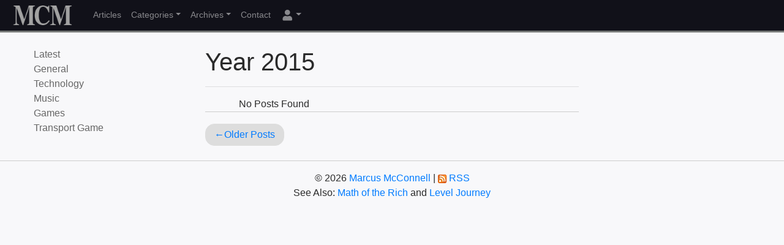

--- FILE ---
content_type: text/html; charset=utf-8
request_url: https://www.marcusmcconnell.com/2015/2
body_size: 2760
content:
<!DOCTYPE html>
<html>
<head>
    <meta charset="UTF-8">
    <meta name="viewport" content="width=device-width, initial-scale=1.0, maximum-scale=1.0">
    <link rel="pingback" href="">
    <title>Year 2015 - - Blog | MarcusMcConnell.com</title>

    
    
        <link rel="stylesheet" href="/css/bootstrap.min.css?v=YLGeXaapI0_5IgZopewRJcFXomhRMlYYjugPLSyNjTY">
        <link rel="stylesheet" href="/css/site2019-08.min.css?v=Az0me4roeVx6_veFj72AvXf1lCcdqGXEhl9fcE0p_gk" />
    

    <link rel="alternate" type="application/rss+xml" title="Marcus McConnell Blog Feed" href="https://www.marcusmcconnell.com/feed/" />
    
    <!-- Global site tag (gtag.js) - Google Analytics -->
    <script async src="https://www.googletagmanager.com/gtag/js?id=UA-177849631-1"></script>
    <script>window.dataLayer = window.dataLayer || [];
        function gtag() { dataLayer.push(arguments); }
        gtag('js', new Date());

        gtag('config', 'UA-177849631-1');</script>



    <link rel="icon" href="https://mcmblog.blob.core.windows.net/content/icon_32.png" sizes="32x32" />
    <link rel="icon" href="https://mcmblog.blob.core.windows.net/content/icon_192.png" sizes="192x192" />
    <link rel="apple-touch-icon-precomposed" href="https://mcmblog.blob.core.windows.net/content/icon_180.png" />
    <meta name="msapplication-TileImage" content="https://mcmblog.blob.core.windows.net/content/icon_270.png" />
    
</head>


<body>
    <div id="page" class="site">
        <a class="sr-only" href="#content">Skip to content</a>
    <header class="navbar navbar-expand-xl navbar-dark">
    <div class="navbar-brand"> <a href="/"> <img src="https://mcmblog.blob.core.windows.net/content/logo.png" alt="Blog for Marcus McConnell"> </a></div>
    <button class="navbar-toggler" type="button" data-toggle="collapse" data-target="#navbarSupportedContent" aria-controls="navbarSupportedContent" aria-expanded="false" aria-label="Toggle navigation">
        <span class="navbar-toggler-icon"></span>
    </button>
    <div class="collapse navbar-collapse" id="navbarSupportedContent">
        <ul class="navbar-nav mr-auto">
            <li class="nav-item"><a title="Home" href="/" class="nav-link">Articles</a></li>            
            <li class="nav-item dropdown">
                <a class="nav-link dropdown-toggle" data-toggle="dropdown" href="#" role="button" aria-haspopup="true" aria-expanded="false">Categories</a>
                <div class="dropdown-menu bg-dark">
                    <a class="dropdown-item" href="/tag/general">General</a>
                    <a class="dropdown-item" href="/tag/technology">Technology</a>
                    <a class="dropdown-item" href="/tag/music">Music</a>
                    <a class="dropdown-item" href="/tag/games">Games</a>
                    <a class="dropdown-item" href="/tag/transport-game">Transport Game</a>
                </div>
            </li>
            <li class="nav-item dropdown">
                <a class="nav-link dropdown-toggle" data-toggle="dropdown" href="#" role="button" aria-haspopup="true" aria-expanded="false">Archives</a>
                <div class="dropdown-menu bg-dark">
                <a class="dropdown-item" href="/2026/1">January 2026</a>
                <a class="dropdown-item" href="/2025/12">December 2025</a>
                <a class="dropdown-item" href="/2025/11">November 2025</a>
                <a class="dropdown-item" href="/2025/10">October 2025</a>
                <a class="dropdown-item" href="/2025/9">September 2025</a>
                <a class="dropdown-item" href="/2025/8">August 2025</a>
                <a class="dropdown-item" href="/2025/7">July 2025</a>
                <a class="dropdown-item" href="/2025/6">June 2025</a>
                <a class="dropdown-item" href="/2025/5">May 2025</a>
                <a class="dropdown-item" href="/2025/4">April 2025</a>
                <a class="dropdown-item" href="/2025/3">March 2025</a>
                <a class="dropdown-item" href="/2025/2">February 2025</a>
                </div>
            </li>
            <li class="nav-item"><a title="Contact" href="/Contact/Feedback" class="nav-link">Contact</a></li>
            <li class="nav-item dropdown">
    <a class="nav-link dropdown-toggle nav-user-icon" data-toggle="dropdown" href="#" role="button" aria-haspopup="true" aria-expanded="false"><img src="https://mcmblog.blob.core.windows.net/content/UserIcon.png" alt="User Icon" width="22" height="22" /></a>
    <div class="dropdown-menu bg-dark">
    <a class="dropdown-item" href="/Account/SignIn">Sign In</a>
    </div>
</li>

        </ul>                
    </div>
</header>

    <div id="content" class="site-content">
        <div class="container-fluid">
            <div class="row">
                <div class="navcolumn d-none d-lg-block col-lg-3">
                    <div class="nav-wrapper">
                        <ul class="navbar-side mt-4">
    <li><a href="/">Latest</a></li>
    <li><a href="/tag/general">General</a></li>
    <li><a href="/tag/technology">Technology</a></li>
    <li><a href="/tag/music">Music</a></li>
    <li><a href="/tag/games">Games</a></li>
    <li><a href="/tag/transport-game">Transport Game</a></li>
</ul>       
                    </div>
                </div>
                <div class="site-main col-12 col-md-8 col-lg-6">
                    <h1>Year 2015</h1>
<hr />
<div class="listofposts">
        <span>No Posts Found</span>
</div>
<div class="beforenav">&nbsp;</div>
<nav role="navigation" class="navigation post-navigation">
    <div class="nav-links">
        <div class="nav-previous">
            <a href="/2015/2/page/2">Older Posts</a>
        </div>
    </div>
</nav>
                </div>
                <div class="sidebarcolumn col-12 col-md-4 col-lg-3">
                    <div class="sidebar-wrapper">
                            <div class="mt-2">
    
    
   
</div>   
                    </div>
                </div>
            </div>
        </div>
    </div>
    <footer class="site-footer">
        <div class="site-info">&copy; 2026 <a href="https://www.MarcusMcConnell.com">Marcus McConnell</a>
        | <a class="rsswidget" href="https://www.marcusmcconnell.com/feed"><img class="rss-widget-icon" style="border:0" width="14" height="14" src="https://mcmblog.blob.core.windows.net/content/rss.png" alt="RSS" /></a> <a class="rsswidget" href="https://www.marcusmcconnell.com/feed">RSS</a>
        <br />
        See Also: <a href="https://mathoftherich.com">Math of the Rich</a> and <a href="https://www.leveljourney.com">Level Journey</a></div>
    </footer>
    </div>


    
    
        <script src="/js/jquery-3.4.1.min.js"></script>
        <script src="https://cdnjs.cloudflare.com/ajax/libs/popper.js/1.14.7/umd/popper.min.js" integrity="sha384-UO2eT0CpHqdSJQ6hJty5KVphtPhzWj9WO1clHTMGa3JDZwrnQq4sF86dIHNDz0W1" crossorigin="anonymous"></script>
        <script src="https://stackpath.bootstrapcdn.com/bootstrap/4.3.1/js/bootstrap.min.js" integrity="sha384-JjSmVgyd0p3pXB1rRibZUAYoIIy6OrQ6VrjIEaFf/nJGzIxFDsf4x0xIM+B07jRM" crossorigin="anonymous"></script>
        <script defer src="/js/BigPicture.min.js?v=i_dMKF4ckwK04-OOOY7lnN9nsQyvOAeylT7Cug9j-UY"></script>
        <script defer src="/js/site2020.min.js?v=2YfxQAVfJWtlE7CBcqmmZVQGX_FZ7HIhzFUoT2tW10g"></script>
    

    
</body>
</html>


--- FILE ---
content_type: text/css
request_url: https://www.marcusmcconnell.com/css/site2019-08.min.css?v=Az0me4roeVx6_veFj72AvXf1lCcdqGXEhl9fcE0p_gk
body_size: 1867
content:
body{margin:0;padding-top:0;color:#2a2a2a;background:#f8f8fa}h1{margin-top:1.5rem}h2 a{color:#111119}.navbar{background:#111119;color:#999;padding-top:0;padding-bottom:0;border-bottom:3px solid #777977}.navbar a{color:#999;font-weight:500;font-size:14px}.navbar-brand img{width:112px;height:40px}.navbar-social{padding:0 .5rem}.navbar-search .search-form input{padding:0 .5rem;font-size:.75rem;border:0}.search-form input[type=submit]{display:none}.navbar a.nav-user-icon i{font-size:18px}.field-validation-error{color:#f00}.admin-editor-panel{margin-top:10px}.navbar-side li{list-style:none}.navbar-side a{color:#666}footer{border-top:solid 1px #ccc;text-align:center;padding:1em 0}.entry-footer{padding:0 0 1em 0;text-align:center}#content.site-content{margin-top:0;padding-top:0}#content .container-fluid{margin-top:0}@media(max-width:767px){#content .container-fluid{padding:0}}.nav-wrapper{max-width:375px}.sidebar-wrapper{max-width:375px;margin:0 0 0 auto}.listofposts{max-width:500px;margin:0 auto}.expandablepost{background:#fff;border:solid 1px #ccc;padding:.5em;margin:1em auto 0 auto;min-height:84px;border-radius:5px;border-bottom-width:3px;max-width:100%}.expandablepostimage{margin:-8px -8px 0 -8px}.expandablepostimage img{border-top-left-radius:5px;border-top-right-radius:5px}.expandablepostthumb{float:left;border:solid 1px #dedede;border-radius:2px;margin-right:.5em}.expandablepostheader{min-height:48px}.expandableposttitle{color:#2a2a2a}.expandableposttitle a{color:#2a2a2a;font-weight:bold}.expandablepostdate{font-size:small;color:#999}.expandablepostdate a{color:#999}.expandablepostfooter{border-top:1px solid #ccc;padding-top:.5em}.expandablepostfooter a{color:#666;font-size:small}.expandablepostfooter a.voted{color:#007bff}.tinypost{background:#fff;border:solid 1px #ccc;padding:.5em;margin-top:1em;min-height:84px;border-radius:3px;border-bottom-width:3px}.tinypostthumb{float:left;border:solid 1px #dedede;border-radius:2px}.tinyposttitle{color:#2a2a2a;margin-left:74px;min-height:48px}.tinyposttitle a{color:#2a2a2a;font-weight:bold}.tinypostdate{margin-left:74px;font-size:small;color:#999;text-align:right}.tinypostdate a{color:#999}.hero-byline{font-size:small;color:#999}.post-attachments{margin:1em 0;padding:0 1em}h2.entry-title{border:0;margin-bottom:0;padding-bottom:.02rem;margin-top:1.5rem}h2.entry-title-lite{font-size:1.25rem;font-weight:bold}.entry-meta{padding-bottom:.2rem}.entry-meta-lite{margin:0}blockquote{border-left:3px solid #ccc;padding-left:20px}.newsads{text-align:center;margin:0 0 0 0;padding:0}.newsads em{color:#ccc}.site-image-gallery{margin:1em 0}.adbracket{background:#ccc;padding:16px 0 16px 0;margin:0 -16px 16px -16px}.beforenav{font-size:small;border-top:solid 1px #ccc}.site-main .comment-navigation,.site-main .posts-navigation,.site-main .post-navigation{margin:0 0 1.5em;overflow:hidden}.comment-navigation .nav-previous,.posts-navigation .nav-previous,.post-navigation .nav-previous{float:left;width:50%}.comment-navigation .nav-next,.posts-navigation .nav-next,.post-navigation .nav-next{float:right;text-align:right;width:50%}.post-navigation .nav-previous a,.post-navigation .nav-next a{border:1px solid #ddd;border-radius:.938rem;display:inline-block;padding:.313rem .875rem;text-decoration:none;background-color:#ddd}.post-navigation .nav-next a::after{content:" →"}.post-navigation .nav-next{float:right}.post-navigation .nav-previous a::before{content:"←"}.search-result-row{margin-top:2em}.search-result-row h4{margin-top:0;margin-bottom:.5em}.widget{margin:.5rem 0 .5rem;font-size:14px}.widget select{max-width:100%}.tagcloud a{color:#333;text-decoration:none;display:block;float:left;background:#ddd;font-size:.8rem !important;margin:4px 4px 0 0;padding:2px 6px 4px 6px;border:solid 1px #d0d0d0;border-radius:3px}.tagcloud a:hover{background:#666;color:#fff}.tagcloud:after{content:'';display:block;clear:both}.widget_tag_cloud,.widget_recent,.widget_tm_recent_post_thumbs{border:solid 1px #ccc;background:#f0f0f0;padding:0 .5rem .5rem .5rem;border-radius:.5rem}h3.widget-title{margin:.5rem 0 .25rem 0;font-size:1rem;line-height:1.2rem}#recentcomments{font-size:.75em}#recentcomments img.avatar{width:32px;float:left;margin:0 1em .5em 0}#recentcomments .commentbody{font-size:.75em}#recentcomments .commentauthor{font-weight:bold;font-size:1em}#recentcomments .commentlink{font-size:1em;font-weight:bold}#recentcomments .postdate{font-size:.5em}a.bigpicture img{max-height:96px;margin-bottom:10px}.storycontainer{font-size:11px;color:#828282;background:#f5f5f5;border:solid 1px #ccc}a.storytitle,.storycomment{font-size:11px;font-weight:bold;color:#646464}a.storyactionlink{color:#828282}.storycontainer table{width:100%}.storycontainer tr td{padding-left:.5em;padding-right:.5em;padding-bottom:.5em}a.commentanchor{display:block;position:relative;top:-50px;visibility:hidden}a.addnewsbutton{display:inline;color:#828282;font-size:12px}.newslettersignup{display:block;background:#f5f5f5;border:solid 1px #ccc;margin-bottom:1em;padding:.5em;font-size:12px;color:#646464}

--- FILE ---
content_type: application/javascript
request_url: https://www.marcusmcconnell.com/js/BigPicture.min.js?v=i_dMKF4ckwK04-OOOY7lnN9nsQyvOAeylT7Cug9j-UY
body_size: 3413
content:
!function(){function t(){function t(){var t=K[U]("button");return t.className="bp-x",t[$]="&#215;",t}function o(t,o){var e=K[U]("button");return e.className="bp-lr",e[$]='<svg xmlns="http://www.w3.org/2000/svg" viewBox="0 0 129 129" height="75" fill="#fff"><path d="M88.6 121.3c.8.8 1.8 1.2 2.9 1.2s2.1-.4 2.9-1.2a4.1 4.1 0 0 0 0-5.8l-51-51 51-51a4.1 4.1 0 0 0-5.8-5.8l-54 53.9a4.1 4.1 0 0 0 0 5.8l54 53.9z"/></svg>',f(e,o),e.onclick=function(o){o.stopPropagation(),n(t)},e}var e,i=K[U]("STYLE");i[$]=".bp-lr,.bp-x:active{outline:0}#bp_caption,#bp_container{bottom:0;left:0;right:0;position:fixed;opacity:0;backface-visibility:hidden}#bp_container>*,#bp_loader,.bp-x{position:absolute;right:0;z-index:10}#bp_container{top:0;z-index:9999;background:rgba(0,0,0,.7);opacity:0;pointer-events:none;transition:opacity .35s}#bp_loader{top:0;left:0;bottom:0;display:-webkit-flex;display:flex;margin:0;cursor:wait;z-index:9}#bp_count,.bp-lr,.bp-x{cursor:pointer;color:#fff}#bp_loader svg{width:50%;max-height:50%;margin:auto}#bp_container img,#bp_sv,#bp_vid{user-select:none;max-height:96%;max-width:96%;top:0;bottom:0;left:0;margin:auto;box-shadow:0 0 3em rgba(0,0,0,.4);z-index:-1}#bp_sv{width:171vh}#bp_caption{font-size:.9em;padding:1.3em;background:rgba(15,15,15,.94);color:#fff;text-align:center;transition:opacity .3s}#bp_count,.bp-x{top:0;opacity:.8;font-size:3em;padding:0 .3em;background:0 0;border:0;text-shadow:0 0 2px rgba(0,0,0,.6)}#bp_caption .bp-x{left:2%;top:auto;right:auto;bottom:100%;padding:0 .6em;background:#d74040;border-radius:2px 2px 0 0;font-size:2.3em;text-shadow:none}.bp-x:focus,.bp-x:hover{opacity:1}@media (max-aspect-ratio:9/5){#bp_sv{height:53vw}}.bp-lr{top:50%;top:calc(50% - 138px);padding:99px 1vw;background:0 0;border:0;opacity:.4;transition:opacity .1s}.bp-lr:focus,.bp-lr:hover{opacity:.8}@media (max-width:600px){.bp-lr{font-size:15vw}}#bp_count{left:0;display:table;padding:14px;color:#fff;font-size:22px;opacity:.7;cursor:default;right:auto}",K.head[Q](i),(m=K[U]("DIV")).id="bp_container",m.onclick=s,S=t(),m[Q](S),"ontouchstart"in Y&&(X=!0,m.ontouchstart=function(t){e=t.changedTouches[0].pageX},m.ontouchmove=function(t){t.preventDefault()},m.ontouchend=function(t){if(L){var o=t.changedTouches[0].pageX-e;o<-30&&n(1),o>30&&n(-1)}}),v=K[U]("IMG"),(y=K[U]("VIDEO")).id="bp_vid",y.autoplay=!0,y.setAttribute("playsinline",!0),y.controls=!0,y.loop=!0,(R=K[U]("span")).id="bp_count",(E=K[U]("DIV")).id="bp_caption",(C=t()).onclick=p.bind(null,!1),E[Q](C),I=K[U]("SPAN"),E[Q](I),m[Q](E),G=o(1,b("transform:","scalex(-1);")),q=o(-1,"left:0;right:auto"),(T=K[U]("DIV")).id="bp_loader",T[$]='<svg xmlns="http://www.w3.org/2000/svg" viewbox="0 0 32 32" fill="#fff" opacity=".8"><path d="M16 0a16 16 0 0 0 0 32 16 16 0 0 0 0-32m0 4a12 12 0 0 1 0 24 12 12 0 0 1 0-24" fill="#000" opacity=".5"/><path d="M16 0a16 16 0 0 1 16 16h-4A12 12 0 0 0 16 4z"><animateTransform attributeName="transform" dur="1s" from="0 16 16" repeatCount="indefinite" to="360 16 16" type="rotate"/></path></svg>',(w=K[U]("DIV")).id="bp_sv",(_=K[U]("IFRAME")).allowFullscreen=!0,_.onload=d,f(_,"border:0px;height:100%;width:100%"),w[Q](_),v.onload=d,v.onerror=d.bind(null,"image"),Y[nt]("resize",function(){L||M&&c(!0)}),K[nt]("keyup",function(t){var o=t.keyCode;27===o&&O&&s(m),L&&(39===o&&n(1),37===o&&n(-1),38===o&&n(10),40===o&&n(-10))}),K[nt]("keydown",function(t){L&&~[37,38,39,40].indexOf(t.keyCode)&&t.preventDefault()}),K[nt]("focus",function(t){O&&!m.contains(t.target)&&(t.stopPropagation(),S.focus())},!0),h=!0}function o(){var t=g.getBoundingClientRect();return b("transform:","translate3D("+(t.left-(m[et]-t.width)/2)+"px, "+(t.top-(m[ot]-t.height)/2)+"px, 0) scale3D("+g[et]/x[et]+", "+g[ot]/x[ot]+", 0);")}function e(t){if(Array.isArray(t))F=0,H=t,D=t[0].caption;else{var o=(H=[].slice.call(K.querySelectorAll(t+" [data-bp]"))).indexOf(g);F=-1!==o?o:0,H=H.map(function(t){return{el:t,src:t.getAttribute("data-bp"),caption:t.getAttribute("caption")}})}V=!0,!~j.indexOf(k=H[F].src)&&c(!0),H.length>1?(m[Q](R),R[$]=F+1+"/"+H.length,X||(m[Q](G),m[Q](q))):H=!1,(x=v).src=k}function n(t){var o=H.length-1;if(F=Math.max(0,Math.min(F+t,o)),[F-1,F,F+1].forEach(function(t){if(t=Math.max(0,Math.min(t,o)),!J[t]){var e=H[t].src,n=K[U]("IMG");n[nt]("load",l.bind(null,e)),n.src=e,J[t]=n}}),J[F].complete)return i();M=!0,f(T,"opacity:.4;"),m[Q](T),J[F].onload=function(){L&&i()},J[F].onerror=function(){H[F]={error:"Error loading image"},L&&i()}}function i(){M&&(m[Z](T),M=!1);var t=H[F];t.error?alert(t.error):(v.src=t.src,t.el&&(g=t.el)),R[$]=F+1+"/"+H.length}function r(t){_.src="https://"+(t?"www.youtube.com/embed/"+z+"?html5=1&rel=0&showinfo=0&playsinline=1&":"player.vimeo.com/video/"+z+"?")+"autoplay=1"}function a(){4===x.readyState?d():y.error?d("video"):A=it(a,35)}function c(t){W||(t&&f(T,"top:"+g.offsetTop+"px;left:"+g.offsetLeft+"px;height:"+g[ot]+"px;width:"+g[et]+"px"),g.parentElement[t?Q:Z](T),M=t)}function p(t){t&&(I[$]=t),f(E,"opacity:"+(t?"1;"+tt:"0"))}function l(t){!~j.indexOf(t)&&j.push(t)}function d(t){return M&&c(),P&&P(),"string"==typeof t?(u(),alert("Error: The requested "+t+" could not be loaded.")):(V&&l(k),L?p(H[F].caption):(f(x,o()),f(m,"opacity:1;"+tt),B=it(B,410),O=!0,L=!!H,void it(function(){f(x,b("transition:","transform .35s;")+b("transform:","none;")),D&&it(p.bind(null,D),250)},60)))}function s(t){var e=t.target,n=[E,C,y,I,q,G,T];e&&e.blur(),N||~n.indexOf(e)||(x.style.cssText+=o(),f(m,tt),it(u,350),rt(B),O=!1,N=!0)}function u(){K.body[Z](m),m[Z](x),f(m,""),(x===w?_:x).removeAttribute("src"),p(!1),L&&(M&&m[Z](T),m[Z](R),L=H=!1,J={},X||m[Z](G),X||m[Z](q)),N=M=!1}function f(t,o){t.style.cssText=o}function b(t,o){var e=t+o;return"-webkit-"+e+t+"-webkit-"+o+e}var g,h,m,x,v,y,w,_,k,S,z,M,A,T,E,I,D,C,O,L,N,V,P,B,G,q,F,H,R,X,W,Y=window,j=[],J={},K=document,Q="appendChild",U="createElement",Z="removeChild",$="innerHTML",tt="pointer-events:auto",ot="clientHeight",et="clientWidth",nt="addEventListener",it=Y.setTimeout,rt=Y.clearTimeout;Y.BigPicture=function(o){h||t(),M&&(rt(A),u()),z=o.ytSrc||o.vimeoSrc,P=o.animationStart,B=o.animationEnd,W=o.noLoader,V=!1,D=(g=o.el).getAttribute("caption"),o.gallery?e(o.gallery):z?(c(!0),x=w,r(!!o.ytSrc)):o.imgSrc?(V=!0,!~j.indexOf(k=o.imgSrc)&&c(!0),(x=v).src=k):o.vidSrc?(c(!0),(x=y).src=o.vidSrc,a()):(x=v).src="IMG"===g.tagName?g.src:Y.getComputedStyle(g).backgroundImage.replace(/^url|[(|)|'|"]/g,""),m[Q](x),K.body[Q](m)}}();


--- FILE ---
content_type: application/javascript
request_url: https://www.marcusmcconnell.com/js/site2020.min.js?v=2YfxQAVfJWtlE7CBcqmmZVQGX_FZ7HIhzFUoT2tW10g
body_size: 678
content:
$(document).ready(function(){var i,n,t;$(document).on("click","a.bigpicture",function(n){n.preventDefault();BigPicture({el:n.target,imgSrc:$(this).attr("href")})});$(document).on("click","a.bigpicturegallery",function(n){n.preventDefault();var t="#"+$(this).attr("data-gallery");BigPicture({el:n.target,gallery:t})});for(i=document.querySelectorAll("img.tgnadfill"),n=[],t=0;t<i.length;t++)n.push($(i[t]).attr("data-tgnadid"));n.length>0&&$.post("/home/adfillviews",{ids:n},function(){console.log("Ad Fills displayed "+n)});$(".tgnadlink").click(function(){var n=$(this).attr("data-tgnadlink");$(this).attr("href",n);console.log("tracking to "+n)});$(".upvote").click(function(n){n.preventDefault();var t=$(this).attr("href");console.log("Vote dest: "+t);$.get(t);console.log("Vote Complete");$(this).html("+1 Voted")});$(".articlevoter").click(function(n){var t,i,r;n.preventDefault();t=$(this).find("img");$(this).hasClass("voted")?($(this).removeClass("voted"),i=$(this).attr("data-src"),t.attr("src",t.attr("data-src-original")),console.log("Unliked dest: "+i),$.post(i,{},function(){console.log("Unlike complete")})):($(this).addClass("voted"),r=$(this).attr("href"),t.attr("src",t.attr("data-src")),console.log("Liked dest: "+r),$.post(r,{},function(){console.log("Like complete")}),console.log("Like complete"))});$(".articleexpander").click(function(n){n.preventDefault();var i=$(this).attr("data-src"),t=$(this).attr("data-target"),r=$(this).attr("data-analytics");$("."+i).toggle();$("."+t).slideToggle("fast");$("."+t).find("img").each(function(){var n=$(this).attr("data-src");n!=""&&$(this).attr("src",n)});$(this).hide();$.post(r,{},function(){console.log("analytics complete")})})});